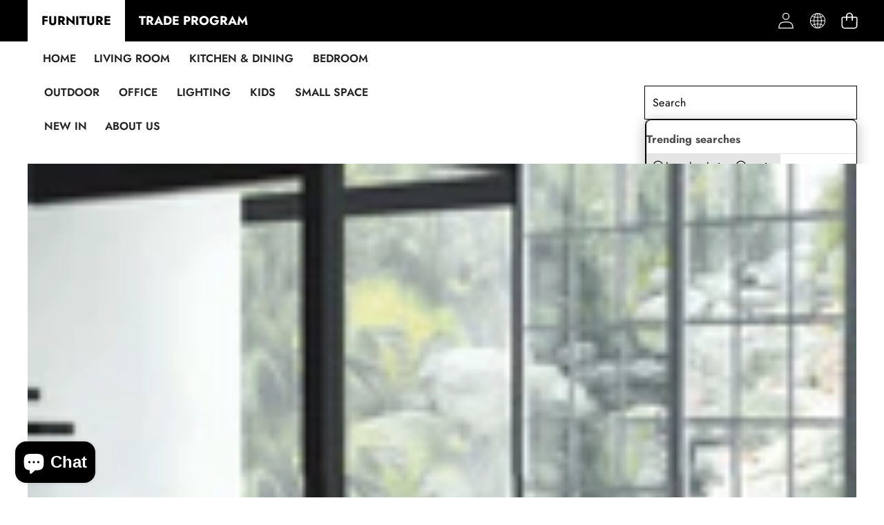

--- FILE ---
content_type: text/css
request_url: https://cocochairs.com/cdn/shop/t/14/assets/component-swatch.css?v=58085827403482072441763313346
body_size: -134
content:
.swatch-item{--swatch--border-radius: var(--variant-pills-radius, 50%);border:var(--variant-pills-border-width) solid rgb(var(--color-black-rgb) / var(--opacity-15));border-radius:var(--swatch--border-radius);padding:.2rem;box-shadow:var(--variant-pills-shadow-horizontal-offset) var(--variant-pills-shadow-vertical-offset) var(--variant-pills-shadow-blur-radius) var(--color-shadow)}.swatch-item:after{content:"";position:absolute;inset:calc(var(--variant-pills-border-width) * -1);border:var(--variant-pills-border-width) solid rgb(var(--color-black-rgb) / var(--opacity-100));border-radius:var(--swatch--border-radius);pointer-events:none;transform:scale(.8);transition:transform .3s ease,opacity .3s ease;opacity:var(--opacity-0)}.swatch-item.active:after{transform:scale(1);opacity:var(--opacity-100)}.swatch-item label{cursor:pointer}.swatch{--swatch--size: var(--swatch-input--size, 4.4rem);width:var(--swatch--size);aspect-ratio:1 / 1;background-color:var(--swatch--background-color);background-image:var(--swatch--background);background-position:var(--swatch-focal-point, initial);background-size:cover;background-origin:border-box;border-radius:var(--swatch--border-radius)}.swatch-item:has(.swatch--unavailable){border-style:dashed;border-color:rgb(var(--color-black-rgb) / var(--opacity-50))}.swatch-item:has(.swatch.active){border-style:solid;border-color:#000}.swatch-item .tooltip{display:none}@media (min-width: 1025px){.swatch-item .tooltip{display:block;opacity:var(--opacity-0);visibility:hidden;pointer-events:none;color:#fff;background:#232323;padding:var(--padding-2xs);min-width:var(--size-40);margin:0 0 var(--margin-sm);border-radius:.2rem;transition:opacity ease .3s,transform ease .3s;font-size:var(--font-size--2xs);transform:translateY(.5rem)}.swatch-item .tooltip:before{content:"";position:absolute;bottom:-.4rem;left:1rem;height:0;width:0;border-top:.7rem solid #232323;border-left:.7rem solid transparent;border-right:.7rem solid transparent;transform:translate(-50%)}.swatch-item:hover .tooltip{opacity:var(--opacity-100);visibility:visible;transform:translateY(0)}}
/*# sourceMappingURL=/cdn/shop/t/14/assets/component-swatch.css.map?v=58085827403482072441763313346 */


--- FILE ---
content_type: text/css
request_url: https://cocochairs.com/cdn/shop/t/14/assets/component-cart-items.css?v=80755328119924338401765642864
body_size: 2354
content:
cart-items .title-wrapper-with-link{margin-top:0}cart-items-component .cart-items th,cart-items-component .cart-items td{width:100%;height:100%;display:flex;flex-direction:column}.cart-items th,.cart-items td{padding:0;border:none}.cart-items th{text-align:left;padding-bottom:1.8rem;opacity:var(--opacity-85)}cart-items-component .cart-items th{padding-block:1.4rem}.cart-items--border{border:.1rem solid rgb(var(--color-foreground-rgb) / var(--opacity-20))}.cart-items thead th{text-transform:uppercase}cart-drawer .wrapper-cart-count{font-size:var(--font-size--sm)}@media screen and (min-width: 750px){.cart-items *.left{text-align:left}.cart-items *.center{text-align:center}.cart-items *.right{text-align:right}}@media screen and (max-width: 749px){.cart-items *.left,.cart-items *.center,.cart-items *.right{text-align:left}}.customization-option dd{text-overflow:ellipsis;overflow:hidden;margin:0}.cart-item__media{position:relative}.cart-item__details>*{margin:0;max-width:30rem}.cart-item__details>*+*{margin-top:.6rem}.cart-item__name{display:-webkit-box;-webkit-line-clamp:2;-webkit-box-orient:vertical;overflow:hidden;text-overflow:ellipsis;word-break:break-word;text-decoration:none}.cart-item__link{display:block;position:absolute;top:0;right:0;bottom:0;left:0;width:100%;height:100%}.cart-item__image-container,cart-items-component .cart-item__image-container{display:flex;align-items:flex-start}.cart-item__image-container:after,cart-items-component .cart-item__image-container:after{content:none}.cart-item__image{height:auto;max-width:10rem}@media (min-width: 750px){.cart-item__image{max-width:100%}}.cart-item__quantity-wrapper{display:flex;justify-content:space-between}cart-items-component .cart-item__quantity-wrapper{justify-content:center}cart-items-component .quantity{width:100%}.cart-item__price-wrapper>*{display:block;margin:0;padding:0}.cart-item__price-wrapper .price--end{font-size:var(--font-size--sm)}.cart-item__final-price{font-weight:400}.cart-item__old-price{opacity:var(--opacity-70)}.cart-item__discounted-prices dd{margin:0 0 .3rem}.cart-item__discounted-prices .price--end{font-size:var(--font-size--sm)}.cart-item__discounted-prices .cart-item__old-price{font-size:1.2rem}.cart-item cart-remove-button{display:flex}.cart-item cart-remove-button .button{justify-content:center}@media (min-width: 750px) and (max-width: 1024px){.cart-item cart-remove-button{min-width:var(--minimum-touch-target);min-height:var(--minimum-touch-target)}}cart-remove-button .button{min-width:var(--minimum-touch-target);min-height:var(--minimum-touch-target);padding:1.2rem}cart-items-component cart-remove-button .button{padding:0}cart-remove-button .button:before,cart-remove-button .button:after{content:none}@media (hover: hover){cart-remove-button .button:not([disabled]):hover{color:var(--color-foreground)}}cart-remove-button .icon-close{height:var(--size-15);width:var(--size-15)}.product-option{font-size:var(--font-size--paragraph);word-break:break-word}.product-option+.product-option{margin-top:.4rem}.product-edit svg{width:var(--size-18);height:var(--size-18)}.cart-item__totals{position:relative}.cart-item__error{display:flex;align-items:flex-start;width:min-content;min-width:100%}.cart-item__error *{margin-top:.3rem}.cart-item__error-text{font-size:var(--font-size--2xs);line-height:1.4;letter-spacing:.04rem;order:1}.cart-item__error-text+.svg-wrapper{flex-shrink:0;width:var(--size-15);height:var(--size-15);margin-right:.7rem;margin-top:.25rem}.cart-item__error-text:empty+.svg-wrapper{display:none}.cart-item .loading__spinner{top:0;bottom:0;left:auto;right:auto;padding:0}.cart-item .loading__spinner:not(.hidden)~*{visibility:hidden}@media (min-width: 750px){cart-items-component .cart-item .loading__spinner{top:50%;left:50%;transform:translate(-50%,-50%);bottom:auto}}@media screen and (max-width: 749px){.cart-items,.cart-items thead,.cart-items tbody{display:block;width:100%}.cart-items thead tr{display:flex;justify-content:space-between;border-bottom:.1rem solid rgb(var(--color-foreground-rgb) / var(--opacity-20));margin-bottom:4rem}.cart-item{display:grid;grid-template:repeat(2,auto) / repeat(4,1fr);gap:1.5rem;margin-bottom:3.5rem}.cart-item:last-child{margin-bottom:0}.cart-item__media{grid-row:1 / 3}.cart-item__details{grid-column:2 / 4}.cart-item__quantity{grid-column:2 / 5}.cart-item__quantity-wrapper{flex-wrap:wrap}.cart-item__totals{text-align:center;order:1;display:flex;align-items:flex-end;justify-content:flex-end}}@media (min-width: 750px){.cart-items{border-spacing:0;border-collapse:separate;box-shadow:none;width:100%;display:table}.cart-items th{border-bottom:.1rem solid rgb(var(--color-foreground-rgb) / var(--opacity-8))}cart-items-component .cart-items th{border-bottom:none;padding-inline:var(--size-25) var(--size-15)}.cart-items th+th{padding-left:4rem}cart-items-component .cart-items thead tr{background-color:var(--bg-light-gray)}cart-items-component .cart-items th+th{padding-inline:0}cart-items-component .cart-items td{padding:var(--size-25) 0;justify-content:center}cart-items-component .cart-items td:first-child{padding-left:var(--size-25)}.cart-item{display:table-row}.cart-item__details{width:35rem}.cart-item__error{margin-left:.3rem}}@media (min-width: 1025px){.cart-item__details{width:50rem}.cart-items thead th:first-child{width:60%}cart-items-component .cart-items thead th:first-child{width:100%}}@media (min-width: 750px){.cart-item .cart-item__quantity--info,.cart-item__quantity--info .cart-item__quantity-wrapper,.cart-item__quantity--info .cart-items__info{padding-left:0}}@media (max-width: 1024px){.cart-items .quantity-popover__info-button{padding-left:0}}cart-items-component .cart__items{--cart-item-media-width-min: 2.5rem;--cart-item-media-width-max: 7.5rem;container-name:cart__items;container-type:inline-size;width:100%}cart-items-component .cart-items__table-row{--cart-item-media-width: 11rem;--cart-item-details-width: minmax(0,1fr);--cart-item-price-width: 7rem;--cart-item-quantity-width: 13rem;--cart-item-total-width: 7rem;--cart-item-remove-width: 5rem;display:grid;place-items:center;grid-template-columns:var(--cart-item-media-width) var(--cart-item-details-width) var(--cart-item-price-width) var(--cart-item-quantity-width) var(--cart-item-total-width) var(--cart-item-remove-width);grid-template-areas:"media details price quantity total remove";grid-auto-flow:dense;column-gap:var(--gap-2xl);align-items:start;margin-bottom:var(--cart-items-gap)}cart-items-component .cart-items__table-row.cart-item__nested-line td:first-child{width:60%;justify-self:right}cart-items-component .cart-items__table-row.removing{overflow:hidden;animation:removeRow calc(var(--animation-speed-slow) * 2) var(--animation-easing) forwards;animation-delay:var(--animation-speed-slow)}@keyframes removeRow{0%{height:var(--row-height)}to{opacity:0;height:0;padding-bottom:0;margin-bottom:0;border-color:transparent}}@media screen and (max-width: 749px){cart-items-component .cart-items__table-row{--cart-item-price-width: 6rem;display:grid;grid-template-columns:clamp(10.5rem,17cqi,15rem) minmax(0,1fr) minmax(var(--cart-item-price-width),auto);grid-template-areas:"media details totals" "media quantity remove";gap:var(--gap-xs);align-items:start;padding-block:var(--cart-items-gap);padding-inline:0 var(--cart-items-gap)}cart-items-component .cart-item__remove{align-items:flex-end}cart-items-component .cart-item__totals{justify-content:flex-start}}@container cart__items (min-width: 900px){cart-items-component .cart-items__table-row{--cart-item-media-width: 11rem;--cart-item-details-width: 3fr;--cart-item-price-width: 1fr;--cart-item-quantity-width: 15rem;--cart-item-total-width: 1fr;--cart-item-remove-width: 10rem;grid-template-rows:min-content 1fr;column-gap:var(--gap-2xl)}cart-items-component .cart-item__quantity,cart-items-component .cart-item__price{grid-area:initial}cart-items-component .cart-item__quantity{margin-top:0}cart-items-component .cart-item__price{min-height:var(--minimum-touch-target)}}cart-items-component .cart-item__details{grid-area:details;color:rgb(var(--color-foreground-rgb) / var(--opacity-70))}cart-items-component .cart-item__details>*+*,cart-items-component .cart-item__bundle li{margin-block-start:var(--margin-2xs)}cart-items-component .cart-item__details a{text-decoration:none}cart-items-component .cart-item__title{color:var(--color-foreground);text-transform:var(--product-title-case)}cart-items-component .cart-item__variant{display:inline-block}cart-items-component .cart-item__quantity{grid-area:quantity;width:fit-content}cart-items-component .cart-item__quantity .quantity-selector{display:inline-flex;flex:0 1 var(--quantity-selector-width);font-size:var(--cart-font-size--sm);height:auto}cart-items-component .cart-item__remove{background-color:transparent;color:var(--color-foreground);width:var(--minimum-touch-target);height:var(--minimum-touch-target);justify-content:center;box-shadow:none;padding:0;grid-area:remove}cart-items-component .cart-item__remove .button{display:flex;padding:1rem}cart-items-component .cart-item__media{grid-area:media;padding:0}cart-items-component .cart-item__price{grid-area:price;min-height:unset;min-width:var(--cart-item-price-width);text-align:end;display:block}cart-items-component .cart-item__total{grid-area:total}cart-items-component .cart-item__price-unit{font-size:var(--cart-font-size--xs)}cart-items-component .cart-item__image-container{display:flex;aspect-ratio:var(--aspect-ratio);position:relative;width:100%;min-width:9rem;overflow:hidden}cart-items-component .cart-item__image{aspect-ratio:inherit;object-fit:cover;object-position:center center;width:100%;height:auto}cart-items-component .cart-item__empty-button{margin-top:var(--margin-md);padding-inline:var(--padding-4xl);padding-block:var(--padding-lg)}cart-items-component .cart-item__error{display:flex;align-items:flex-start;width:100%;grid-area:error;opacity:1;overflow:hidden;transform:translateY(0);transition:opacity var(--drawer-animation-speed) var(--animation-easing),transform var(--drawer-animation-speed) var(--animation-easing)}@starting-style{cart-items-component .cart-item__error{opacity:0;transform:translateY(-.5rem)}}cart-items-component .cart__original-total-container,cart-items-component .cart__total-container{display:flex;flex-direction:column}cart-items-component .cart__total-container{row-gap:var(--gap-2xs)}cart-items-component .cart__total-container:has(.cart__installments){row-gap:var(--gap-xs)}cart-items-component .cart__original-total-container:empty{display:none}cart-items-component .cart__summary-totals{display:flex;flex-direction:column;gap:var(--gap-xl);width:100%;border-block-start:none}cart-items-component .cart__summary-totals:has(>:first-child:not(cart-items-component .cart__original-total-container,cart-items-component .cart__total-container)){padding-block-start:0;border-block-start:none}@media (min-width: 750px){cart-items-component .cart__summary-totals{padding-block-start:0}}cart-items-component .cart__original-total-container,cart-items-component .cart__original-total-container *{font-size:var(--cart-font-size--sm)}cart-items-component .cart__total{font-weight:var(--font-weight-bold)}cart-items-component .cart__total-label{font-size:var(--cart-font-size--sm)}cart-items-component .cart__total-value{font-size:var(--cart-font-size--2xl)}cart-items-component .cart__ctas{width:100%;display:grid;gap:var(--checkout-button-gap);grid-auto-flow:row;grid-template-columns:1fr}cart-items-component .cart__additional-checkout-buttons{width:100%}cart-items-component .cart__ctas .cart__checkout-button{width:100%;height:clamp(25px,var(--height-buy-buttons),55px);padding-inline:var(--padding-4xl)}shopify-accelerated-checkout-cart{--shopify-accelerated-checkout-inline-alignment: center;--shopify-accelerated-checkout-button-border-radius: var(--style-border-radius-buttons-primary)}cart-items-component .cart-note{width:100%}@starting-style{cart-items-component .cart-note[open-by-default-on-desktop][open-by-default-on-mobile] .details-content{block-size:auto;opacity:1;overflow-y:visible}}cart-items-component .cart-note__inner{padding-block:var(--padding-2xs) var(--padding-sm)}cart-items-component .cart-note__summary{display:flex;align-items:center;justify-content:space-between}@media (hover: hover){cart-items-component .cart-note__summary:hover{color:rgb(var(--color-foreground-rgb) / var(--opacity-subdued-text))}}cart-items-component .cart-note__label{display:flex;align-items:flex-start;gap:var(--gap-2xs);font-size:var(--cart-font-size--sm)}cart-items-component .cart-note__instructions{color:var(--color-input-text);background-color:var(--color-input-background);border-width:var(--inputs-border-width);border-color:var(--color-input-border);transition:box-shadow var(--animation-speed) ease;box-shadow:var(--input-box-shadow);min-height:5.5rem;min-width:100%;max-width:100%;font-size:var(--cart-font-size--sm);padding:max(4px,calc(var(--inputs-radius) * (1 - cos(45deg))))}cart-items-component .cart-note .svg-wrapper{height:var(--icon-size-sm);width:var(--icon-size-sm);margin:0}cart-items-component .cart-note .icon-plus{height:var(--icon-size-xs);width:var(--icon-size-xs)}cart-items-component .remove-icon-bottom,cart-items-component .remove-icon-top{transition:transform var(--animation-speed) var(--animation-easing)}@media (hover: hover){cart-items-component .cart-item__remove:hover .remove-icon-top{transform:translate(calc(-1 * var(--icon-stroke-width)),var(--icon-stroke-width)) rotate(-15deg)}cart-items-component .cart-item__remove:is(:hover) .remove-icon-bottom{transform:translateY(var(--icon-stroke-width))}}cart-items-component .cart-item__remove:is(:active) .remove-icon-bottom{transform:translateY(var(--icon-stroke-width))}cart-items-component .cart-items__table-row.removing .remove-icon-bottom{transform:translateY(0)}cart-items-component .cart-items__table-row.removing .remove-icon-top{animation:removeButtonClickedIconTop var(--animation-speed) var(--animation-easing) forwards}@keyframes removeButtonClickedIconTop{50%{transform:translateY(calc(-1 * var(--icon-stroke-width)))}to{transform:translate(0)}}cart-items-component .cart-item__properties{display:block;margin-block-start:var(--margin-2xs)}cart-items-component .cart-item__properties dt,cart-items-component .cart-item__properties dd{display:inline}.shipping-calculator-form .alertBox{display:grid;margin-top:var(--size-15)}country-province-component{display:grid;grid-template-columns:repeat(2,1fr);grid-template-rows:repeat(2,1fr);grid-column-gap:var(--gap-xl);grid-row-gap:var(--gap-xl)}country-province-component .field{grid-area:1 / 1 / 2 / 3}country-province-component .field:nth-child(2){grid-area:2 / 1 / 3 / 2}country-province-component .field:nth-child(3){grid-area:2 / 2 / 3 / 3}country-province-component .field:nth-child(2)[style*="display: none"]~.field:nth-child(3),country-province-component .field:nth-child(2):not(:not([style*="display: none"]))~.field:nth-child(3){grid-area:2 / 1 / 3 / 3}.gift-wrap-icon{position:relative;top:-.1rem;margin-right:var(--size-16)}.gift-wrap-title{margin-right:var(--size-16)}.gift-wrap-content{margin-right:var(--size-20)}
/*# sourceMappingURL=/cdn/shop/t/14/assets/component-cart-items.css.map?v=80755328119924338401765642864 */


--- FILE ---
content_type: text/css
request_url: https://cocochairs.com/cdn/shop/t/14/assets/component-search.css?v=147114294266399329691768406307
body_size: -358
content:
.search__input.field__input{padding-inline-end:9.8rem;font-size:1.6rem}.search__button{right:var(--inputs-border-width);top:var(--inputs-border-width);height:100%}.search__button .svg-wrapper{color:inherit}.reset__button{right:calc(var(--inputs-border-width) + 4.4rem);top:var(--inputs-border-width);height:100%}.reset__button--text{width:auto;min-width:var(--minimum-touch-target)}.reset__button:not(:focus-visible):after{border-right:.1rem solid rgb(var(--color-foreground-rgb) / var(--opacity-8));display:block;height:calc(100% - 1.6rem);content:"";position:absolute;right:0}.reset__button:not(:focus):after{border-right:.1rem solid rgb(var(--color-foreground-rgb) / var(--opacity-8));display:block;height:calc(100% - 1.8rem);content:"";position:absolute;right:0}.search__button:focus-visible,.reset__button:focus-visible{background:var(--color-background);z-index:4}.search__button:focus,.reset__button:focus{background:var(--color-background);z-index:4}.search__button:not(:focus-visible):not(.focused),.reset__button:not(:focus-visible):not(.focused){box-shadow:inherit;background-color:inherit}@media (hover: hover){.search__button:hover .icon,.reset__button:hover .icon{transform:scale(1.07)}}.search__button .icon{height:1.8rem;width:1.8rem}.reset__button .icon.icon-close{height:1.8rem;width:1.8rem;stroke-width:.1rem;color:inherit}input::-webkit-search-decoration{-webkit-appearance:none}
/*# sourceMappingURL=/cdn/shop/t/14/assets/component-search.css.map?v=147114294266399329691768406307 */


--- FILE ---
content_type: text/css
request_url: https://cocochairs.com/cdn/shop/t/14/assets/component-cart-drawer.css?v=145065958075122386701768406293
body_size: 1049
content:
.cart-drawer .drawer__inner{padding-inline:var(--padding-md)}cart-drawer.is-empty .drawer__inner{display:grid;grid-template-rows:1fr;align-items:center;padding:0}cart-drawer:not(.is-empty) .cart-drawer__warnings,cart-drawer.is-empty .cart-drawer__collection{display:none}.cart-drawer__warnings--has-collection .cart__login-title{margin-top:2.5rem}.cart-drawer__warnings .drawer__close{right:.5rem}cart-drawer-items.is-empty{display:none}cart-drawer-items .section--main-cart{display:flex;flex-direction:column;height:100%}cart-drawer-items .section--main-cart .cart__contents{overflow-y:auto;flex:1;max-height:calc(100dvh - var(--cart-drawer-header-height))}.cart-drawer .drawer__cart-items-wrapper{flex-grow:1}.cart-drawer .cart-items,.cart-drawer tbody{display:block;width:100%}.cart-drawer thead{display:inline-table;width:100%}cart-drawer-items .loading .cart__contents,cart-drawer-items .loading+.drawer__footer{opacity:var(--opacity-20);pointer-events:none}cart-drawer-items .cart-items *.center{text-align:left}@media screen and (max-height: 650px){cart-drawer-items{overflow:visible}.drawer__inner{overflow:scroll}}.cart-drawer .cart-item .loading__spinner{right:.5rem;padding-top:0}.cart-drawer .cart-item__totals{pointer-events:none;display:flex;align-items:flex-start;justify-content:flex-end}.cart-drawer .cart-item__price-wrapper>*:only-child{margin-top:0}.cart-drawer .cart-item__price-wrapper .cart-item__discounted-prices{display:flex;flex-direction:column}.cart-drawer .unit-price{margin-top:.6rem}.cart-drawer .cart-items .cart-item__quantity{padding-top:0;grid-column:2 / 5}@media screen and (max-width: 749px){.cart-drawer .cart-item cart-remove-button{margin-left:0}}.cart-drawer__footer>*+*{margin-top:1.5rem}.cart-drawer .totals{justify-content:space-between}.cart-drawer .tax-note{margin:1.2rem 0 2rem auto;text-align:left}.cart-drawer .product-option dd{word-break:break-word}.cart-drawer details[open]>summary .icon-caret{transform:rotateX(180deg)}.cart-drawer .cart__checkout-button{max-width:100%}.drawer__footer{padding-block:1.5rem;margin-top:auto}.drawer__footer>details[open]{padding-bottom:1.5rem}.drawer__footer summary{display:flex;position:relative;line-height:1;padding:1.5rem 2.8rem 1.5rem 0}.drawer__footer>details+.cart-drawer__footer{padding-top:1.5rem}.drawer__footer .cart__dynamic-checkout-buttons{max-width:100%}.drawer__footer #dynamic-checkout-cart ul{flex-wrap:wrap!important;flex-direction:row!important;margin:.5rem -.5rem 0 0!important;gap:.5rem}.drawer__footer [data-shopify-buttoncontainer]{justify-content:flex-start}.drawer__footer #dynamic-checkout-cart ul>li{flex-basis:calc(50% - .5rem)!important;margin:0!important}.drawer__footer #dynamic-checkout-cart ul>li:only-child{flex-basis:100%!important;margin-right:.5rem!important}@media screen and (min-width: 750px){.drawer__footer #dynamic-checkout-cart ul>li{flex-basis:calc(100% / 3 - .5rem)!important;margin:0!important}.drawer__footer #dynamic-checkout-cart ul>li:first-child:nth-last-child(2),.drawer__footer #dynamic-checkout-cart ul>li:first-child:nth-last-child(2)~li,.drawer__footer #dynamic-checkout-cart ul>li:first-child:nth-last-child(4),.drawer__footer #dynamic-checkout-cart ul>li:first-child:nth-last-child(4)~li{flex-basis:calc(50% - .5rem)!important}}cart-drawer-items::-webkit-scrollbar{width:.3rem}cart-drawer-items::-webkit-scrollbar-thumb{background-color:rgb(var(--color-foreground-rgb) / var(--opacity-70));border-radius:100%}cart-drawer-items::-webkit-scrollbar-track-piece{margin-top:3.1rem}.cart-drawer .quantity-popover-container{padding:0}.cart-drawer .quantity-popover__info.global-settings-popup{transform:translateY(0);top:100%}.cart-drawer .quantity-popover__info+.cart-item__error{margin-top:.2rem}@media screen and (min-width: 750px){.cart-drawer .cart-item__quantity--info quantity-popover>*{padding-left:0}.cart-drawer .cart-item__error{margin-left:0}}.cart-drawer .cart-items thead{display:none}.cart-drawer .cart-items__table-row{--cart-item-price-width: 6rem;display:grid;grid-template-columns:clamp(6rem,17cqi,10rem) minmax(0,1fr) minmax(var(--cart-item-price-width),auto);grid-template-areas:"media details totals" "media quantity remove";gap:var(--gap-xl);align-items:start;padding-block:var(--cart-items-gap);padding-inline:0 var(--cart-items-gap);margin-bottom:0;border:none;border-bottom:.1rem solid rgb(var(--color-foreground-rgb) / var(--opacity-8))}.cart-drawer .cart-items__table-row .cart-item__price-wrapper.medium-hide.large-up-hide{display:block!important}.cart-drawer .cart-items__table-row .cart-item__price.small-hide{display:none!important}.cart-drawer .cart-items__table-row .cart-item__media{grid-area:media}.cart-drawer .cart-items__table-row .cart-item__details{grid-area:details;width:auto}.cart-drawer .cart-items__table-row .cart-item__details .loading__spinner{display:none}.cart-drawer .cart-items__table-row .cart-item__price{grid-area:price}.cart-drawer .cart-items__table-row .cart-item__totals{grid-area:totals}.cart-drawer .cart-items__table-row .cart-item__totals .price{text-align:right}.cart-drawer .cart-items__table-row .cart-item__quantity{grid-area:quantity}.cart-drawer .cart-items__table-row .cart-item__quantity .cart-quantity{width:100%;max-width:min(100%,12rem)}.cart-drawer .cart-items__table-row .cart-item__price-wrapper .price{text-align:left}.cart-drawer .cart-items__table-row .cart-item__remove{grid-area:remove;display:flex;align-items:center;justify-content:flex-end;min-height:4.5rem}@media (hover: hover){.cart-drawer .cart-items__table-row .cart-item__remove .button{overflow:visible;transition:transform var(--animation-speed) var(--animation-easing);will-change:transform;position:relative}.cart-drawer .cart-items__table-row .cart-item__remove .button .svg-wrapper{display:block}.cart-drawer .cart-items__table-row .cart-item__remove .button:after{content:"";position:absolute;top:-5px;right:-5px;bottom:-5px;left:-5px;border:.1rem solid var(--color-foreground);border-radius:50%;z-index:-1;transform:scale(.8);transition:transform var(--animation-speed) var(--animation-easing),opacity var(--animation-speed) var(--animation-easing);will-change:transform,opacity;opacity:0}.cart-drawer .cart-items__table-row .cart-item__remove .button:hover{transform:rotate(90deg)}.cart-drawer .cart-items__table-row .cart-item__remove .button:hover:after{transform:scale(1);opacity:1}}.cart-drawer .cart-item:last-child{margin-bottom:1.5rem}.drawer--function-blocks{font-size:var(--font-size--3xs);display:flex;border:.1rem solid rgb(var(--color-border-rgb) / var(--opacity-80))}.drawer--function-blocks:has(.function-block:first-child) .function-block{width:100%}.drawer--function-blocks:has(.function-block:nth-child(n+2)) .function-block{width:50%}.drawer--function-blocks:has(.function-block:nth-child(n+3)) .function-block{width:33.3333333%}.drawer--function-blocks:has(.function-block:nth-child(n+4)) .function-block{width:25%}.drawer--function-blocks .function-block{align-items:center;justify-items:center;padding:1.6rem 1rem;border:none;border-right:.1rem solid rgb(var(--color-border-rgb) / var(--opacity-80));border-radius:0}.drawer--function-blocks .function-block:has(+modal-component){border-right:none}.drawer--function-blocks .function-block .svg-wrapper{width:2.4rem;height:2.4rem}
/*# sourceMappingURL=/cdn/shop/t/14/assets/component-cart-drawer.css.map?v=145065958075122386701768406293 */


--- FILE ---
content_type: text/css
request_url: https://cocochairs.com/cdn/shop/t/14/assets/component-cart.css?v=126975925752820387781763313342
body_size: -38
content:
.cart{position:relative;display:block}.cart__empty-text,.is-empty .cart__contents,.is-empty .cart__summary-container{display:none}.is-empty .cart__empty-text,.is-empty .cart__warnings{display:block}.cart__warnings{display:none;text-align:center;padding:3rem 0 1rem}.cart__empty-text{margin:4.5rem 0 2rem}.cart__contents>*+*{margin-top:2.5rem}.cart__login-title{margin:5.5rem 0 .5rem}.cart__login-paragraph{margin-top:.8rem}.cart__login-paragraph a{font-size:inherit}@media screen and (min-width: 1025px){.cart__warnings{padding:7rem 0 1rem}.cart__empty-text{margin:0 0 3rem}}cart-items-component{display:block}.cart__items--disabled{pointer-events:none}.main-cart .cart__note{height:fit-content;top:2.5rem}.cart__note label{display:flex;align-items:flex-end;position:absolute;line-height:1;height:1.8rem;top:-3rem;color:rgb(var(--color-foreground-rgb) / var(--opacity-75))}.cart__note .field__input{height:100%;position:relative;border-radius:var(--inputs-radius);padding:1rem 2rem}.cart__note .text-area{resize:vertical}.cart__note:after,.cart__note:before,.cart__note .field__input:focus,.cart__note .field__input{border-bottom-right-radius:0}@media (hover: hover){.cart__note:hover.cart__note:after,.cart__note:hover.cart__note:before{border-bottom-right-radius:var(--inputs-radius)}}@media screen and (min-width: 750px){.cart__contents>*+*{margin-top:0}}.cart__ctas button{width:100%}.cart__ctas>*+*{margin-top:1rem}.cart__update-button{margin-bottom:1rem}.cart__dynamic-checkout-buttons{max-width:36rem;margin:0 auto}.cart__dynamic-checkout-buttons:has(.dynamic-checkout__content:empty){margin:0}.cart__blocks>*+*{margin-top:1rem}.cart-note__label{display:inline-block;margin-bottom:1rem}.tax-note{margin:2.2rem 0 0 auto;display:block}.cart__checkout-button{max-width:36rem;margin-bottom:1rem}.cart__ctas{text-align:center}.cart__ctas-drawer{margin-top:1rem}@media screen and (min-width: 750px){.cart-note{max-width:75rem}.cart__update-button{margin-bottom:0;margin-right:.8rem}[data-shopify-buttoncontainer]{justify-content:flex-end}.cart__ctas:not(.cart__ctas-drawer){display:flex;flex-direction:column;gap:1rem}.cart__ctas:not(.cart__ctas-drawer) .button{min-width:100%}}
/*# sourceMappingURL=/cdn/shop/t/14/assets/component-cart.css.map?v=126975925752820387781763313342 */


--- FILE ---
content_type: text/css
request_url: https://cocochairs.com/cdn/shop/t/14/assets/product-tabs.css?v=153620439527325821391763313343
body_size: 194
content:
.product-tabs .tabs-list{row-gap:var(--gap-y);column-gap:var(--gap-x);font-size:var(--font-size);font-weight:var(--tab-title-weight)}.tabs-list.show-border-bottom{line-height:1;border-bottom:1px solid var(--border-bottom-bg);padding-bottom:var(--border-bottom-gap)}.tabs-item .tab-title{position:relative}.tabs-item .tab-title:after{content:"";position:absolute;bottom:calc((var(--border-bottom-gap) * -1) + 2px);left:0;width:0;height:2px;transition:all .3s ease;background:var(--border-active-tab-bg)}.tabs-item .tab-title.is-active:after{width:100%}.tabs-content:not(.style-accordion) .tab-content{opacity:0;visibility:hidden;transform:translateY(10px);transition:all .3s ease}@media (min-width: 750px){.tabs-content:not(.style-accordion) .tab-content:not(.is-active){height:0;overflow:hidden;display:contents}.tabs-content:not(.style-accordion) .tab-content:not(.is-active) .toggle-content{display:none}.tabs-content:not(.style-accordion) .tab-content.is-animating{transition:all .3s ease;opacity:0;visibility:hidden;transform:translateY(10px)}.tabs-content:not(.style-accordion) .tab-content.is-animating.is-active{opacity:1;visibility:visible;transform:translateY(0)}}@media (max-width: 749px){.tabs-content:not(.style-accordion) .tab-content{opacity:1;visibility:visible;transform:translateY(0)}}.tabs-content:not(.style-accordion) .tab-content.is-active{border-top:none;opacity:1;visibility:visible;transform:translateY(0)}.product-tabs-tab .tabs-item{position:relative}.product-tabs-tab .tabs-item:not(:last-child):after{content:"|";position:absolute;right:0;top:0;color:var(--separator-color);transform:translate(calc(var(--gap-y) / 1.7)) rotate(0)}@media screen and (min-width: 750px){.tabs-content:not(.style-accordion) .toggle-title{display:none}}@media screen and (max-width: 749px){.tabs-content .tab-content{display:block}.product-tabs-tab .tabs-list{display:none}.product-tabs-tab .toggle-title{display:block}.tabs-content .tab-content{border-top:1px solid #d3d3d3}.tabs-content .toggle-content{height:0;overflow:hidden;opacity:0;transition:all .3s ease}.tabs-content .toggle-title.is-open .icon-caret{transform:rotate(180deg)}.tabs-content .toggle-title.is-open~.toggle-content{height:auto;overflow:visible;display:block;opacity:1;padding:15px 0}}.tabs-content .toggle-title{position:relative;display:block;width:100%}.tabs-content{display:flex;flex-direction:column}.tabs-content .toggle-title .toggle-link{display:flex;width:100%;font-size:var(--font-size);justify-content:var(--alignment)}@media screen and (max-width: 749px){.tabs-content .toggle-title .toggle-link{justify-content:var(--alignment-mb)}}.tabs-content .tab-content+.tab-content{border-top:1px solid var(--accordion-border-color)}.tabs-content .toggle-title .svg-wrapper{position:absolute;right:15px;top:50%;transform:translateY(-50%)}.tabs-content .toggle-title .svg-wrapper svg{height:var(--icon-size-xs);width:var(--icon-size-xs)}.style-accordion .toggle-content{display:none;padding:15px 0}.style-accordion .toggle-title.is-open~.toggle-content{display:block}.style-accordion .toggle-title.is-open .icon-caret-wrapper{transform:translateY(-50%) rotate(180deg)}.style-accordion.tabs-content .tab-content:not(:last-child){margin-bottom:var(--accordion-gap)}.tab-content .toggle-title .toggle-link{--button-color: var(--color, var(--color-primary));line-height:inherit;font-family:inherit;font-style:inherit;font-weight:var(--tab-title-weight);color:var(--button-color);background:var(--accordion-bg);padding:var(--accordion-pt) var(--accordion-pr) var(--accordion-pb) var(--accordion-pl);border:none}.tab-content.border-top side-drawer-opener{border-top:1px solid var(--accordion-border-color)}.tab-content.border-bottom side-drawer-opener{border-bottom:1px solid var(--accordion-border-color)}.tab-content.border-top-bottom side-drawer-opener{border-top:1px solid var(--accordion-border-color);border-bottom:1px solid var(--accordion-border-color)}.tab-content.border-full side-drawer-opener{border:1px solid var(--accordion-border-color)}
/*# sourceMappingURL=/cdn/shop/t/14/assets/product-tabs.css.map?v=153620439527325821391763313343 */


--- FILE ---
content_type: text/javascript
request_url: https://cocochairs.com/cdn/shop/t/14/assets/media-gallery.js?v=79893145041221473001768406315
body_size: 426
content:
customElements.get("media-gallery")||customElements.define("media-gallery",class extends HTMLElement{constructor(){super()}setActiveMedia(mediaId,smooth=!1){if(!mediaId)return!1;let cleanMediaId=mediaId;if(mediaId.indexOf("-")!==-1){const parts=mediaId.split("-");cleanMediaId=parts[parts.length-1]}let element=this.querySelector(`[data-media-id="${cleanMediaId}"]`);if(element||(element=this.querySelector(`[data-media-id="${mediaId}"]`)),!element)return!1;this.querySelectorAll("[data-media-id].active").forEach(node=>node.classList.remove("active")),element.classList.add("active");const mediaIndex=Array.from(this.querySelectorAll("[data-media-id]")).indexOf(element);return this.syncSlideshow(element,mediaIndex,smooth),this.syncThumbnails(element,mediaIndex),this.classList.contains("media-gallery--grid")&&this.swapGridMedia(element,mediaIndex),!0}syncSlideshow(mediaElement,mediaIndex,smooth=!1){try{if(!this.classList.contains("media-gallery--carousel"))return;const swiperComponent=this.querySelector("swiper-component");if(!swiperComponent)return;const waitForSwiper=(retries=10)=>{if(swiperComponent.initializeSwiper){const slides=Array.from(swiperComponent.querySelectorAll(".swiper-wrapper .swiper-slide"));let slideIndex=mediaIndex;const slideElement=mediaElement.closest(".swiper-slide");if(slideElement){const foundIndex=slides.indexOf(slideElement);foundIndex>=0&&(slideIndex=foundIndex)}slideIndex>=0&&slideIndex<slides.length&&swiperComponent.initializeSwiper&&swiperComponent.initializeSwiper.slideTo(slideIndex,smooth?800:0)}else retries>0&&setTimeout(()=>waitForSwiper(retries-1),50)};waitForSwiper()}catch{try{this.slideshow&&typeof this.slideshow.goTo=="function"&&this.slideshow.goTo(mediaIndex)}catch{}}}syncThumbnails(mediaElement,mediaIndex){try{const thumbnailsContainer=this.querySelector(".swiper-controls__thumbnails-container");if(!thumbnailsContainer)return;const thumbnailButtons=Array.from(thumbnailsContainer.querySelectorAll(".swiper-controls__thumbnail[data-index]"));if(thumbnailButtons.length===0)return;let slideIndex=mediaIndex;if(this.classList.contains("media-gallery--carousel")){const swiperComponent=this.querySelector("swiper-component");if(swiperComponent){const slideElement=mediaElement.closest(".swiper-slide");if(slideElement){const foundIndex=Array.from(swiperComponent.querySelectorAll(".swiper-wrapper .swiper-slide")).indexOf(slideElement);foundIndex>=0&&(slideIndex=foundIndex)}else swiperComponent.initializeSwiper&&typeof swiperComponent.initializeSwiper.activeIndex=="number"&&(slideIndex=mediaIndex)}}let targetThumbnail=thumbnailButtons.find(button=>{const index=parseInt(button.getAttribute("data-index"),10);return!isNaN(index)&&index===slideIndex});if(targetThumbnail||(targetThumbnail=thumbnailButtons.find(button=>{const index=parseInt(button.getAttribute("data-index"),10);return!isNaN(index)&&index===mediaIndex})),targetThumbnail){const finalSlideIndex=parseInt(targetThumbnail.getAttribute("data-index"),10);this.syncThumbnailSwiper(thumbnailsContainer,thumbnailButtons,targetThumbnail,finalSlideIndex)}}catch{}}syncThumbnailSwiper(thumbnailsContainer,thumbnailButtons,targetThumbnail,slideIndex){try{const waitForThumbnailSwiper=(retries=10)=>{const swiperComponent=this.querySelector("swiper-component");let thumbsSwiper=null;if(swiperComponent&&swiperComponent.initializeSwiper&&swiperComponent.initializeSwiper.params&&swiperComponent.initializeSwiper.params.thumbs&&(thumbsSwiper=swiperComponent.initializeSwiper.params.thumbs.swiper),!thumbsSwiper){const thumbnailSwiper=thumbnailsContainer.querySelector(".swiper");thumbnailSwiper&&thumbnailSwiper.swiper&&(thumbsSwiper=thumbnailSwiper.swiper)}thumbsSwiper?slideIndex>=0&&slideIndex<thumbnailButtons.length&&thumbsSwiper.slideTo(slideIndex,300):retries>0&&setTimeout(()=>waitForThumbnailSwiper(retries-1),50)};waitForThumbnailSwiper()}catch{}}swapGridMedia(){try{if(typeof MainEvents<"u"&&MainEvents.variantUpdate){const handleVariantUpdateOnce=event=>{try{const source=event?.detail?.data?.html;if(!source)return;const newMediaGallery=source.querySelector("media-gallery");if(!newMediaGallery)return;this.replaceWith(newMediaGallery);try{newMediaGallery.scrollIntoView({behavior:"smooth"})}catch{}}catch{}finally{document.removeEventListener(MainEvents.variantUpdate,handleVariantUpdateOnce)}};document.addEventListener(MainEvents.variantUpdate,handleVariantUpdateOnce)}}catch{}}});
//# sourceMappingURL=/cdn/shop/t/14/assets/media-gallery.js.map?v=79893145041221473001768406315


--- FILE ---
content_type: text/javascript
request_url: https://cocochairs.com/cdn/shop/t/14/compiled_assets/snippet-scripts.js?v=18180
body_size: 1751
content:
(function(){var __snippets__={};(function(){for(var element=document.getElementById("snippets-script"),attribute=element?element.getAttribute("data-snippets"):"",snippets=attribute.split(",").filter(Boolean),i=0;i<snippets.length;i++)__snippets__[snippets[i]]=!0})(),function(){if(!(!__snippets__["collapsible-text"]&&!Shopify.designMode))try{class CollapsibleTextComponent extends HTMLElement{constructor(){super()}connectedCallback(){this.content=this.querySelector(".collapsible-text-content"),this.button=this.querySelector(".collapsible-text-button-wrapper"),this.buttonText=this.button.querySelector("button"),!(!this.button||!this.content)&&(this.showText=this.buttonText.getAttribute("data-show-text"),this.hideText=this.buttonText.getAttribute("data-hide-text"),this.isExpanded=!1,this.checkIfButtonNeeded(),this.setupEventListeners())}checkIfButtonNeeded(){const contentHeight=this.content.scrollHeight,previewHeight=this.content.getAttribute("data-content-height");contentHeight<=previewHeight&&(this.button.style.display="none",this.content.classList.remove("collapsed"))}setupEventListeners(){this.button.addEventListener("click",()=>{this.toggleContent()})}toggleContent(){this.isExpanded=!this.isExpanded,this.isExpanded?(this.content.classList.remove("collapsed"),this.content.classList.add("expanded"),this.buttonText.textContent=this.hideText,this.button.setAttribute("aria-expanded","true")):(this.content.classList.remove("expanded"),this.content.classList.add("collapsed"),this.buttonText.textContent=this.showText,this.button.setAttribute("aria-expanded","false"))}}customElements.get("collapsible-text-component")||customElements.define("collapsible-text-component",CollapsibleTextComponent)}catch(e){console.error(e)}}(),function(){if(!(!__snippets__["multi-level-category"]&&!Shopify.designMode))try{let getCategories2=function(root){var result=[],lis=root.querySelectorAll(":scope > li");return lis.forEach(function(li){var link=li.querySelector(":scope > a"),childrenUl=li.querySelector(":scope > ul"),node={link:link?link.getAttribute("href"):"",title:link?link.innerHTML:"",children:childrenUl?getCategories2(childrenUl):[]};result.push(node)}),result},setActive2=function(){var result=[],curLi=document.querySelector("nav#navPages > ul .active");if(!curLi||curLi.parentElement==null)return!1;var index=Array.from(curLi.parentElement.children).indexOf(curLi);return index===-1?!1:(result.push(index),curLi=curLi.parentElement.parentElement,curLi&&curLi.id!=="navPages"&&(index=Array.from(curLi.parentElement.children).indexOf(curLi),result.push(index),curLi=curLi.parentElement.parentElement,curLi&&curLi.id!=="navPages"&&(index=Array.from(curLi.parentElement.children).indexOf(curLi),result.push(index))),result)},buildSelect2=function(level,level_List){for(var i=level;i<=4;i++){var ul=document.querySelector("#multi-category_select-level-"+i+" ul");ul&&ul.querySelectorAll("li[data-value]").forEach(li2=>li2.remove())}var container=document.querySelector("#multi-category_select-level-"+level+" ul");if(container)for(var i=0;i<level_List.length;i++){var li=document.createElement("li");li.setAttribute("data-value",i),li.textContent=level_List[i].title.trim(),li.addEventListener("click",function(lvl,idx){return function(){changeOption2(lvl,idx)}}(level,i)),container.appendChild(li)}},changeOptionAll2=function(level){var ul=document.querySelector("#multi-category_select-level-"+level+" ul");if(ul){ul.querySelectorAll("li").forEach(li=>li.classList.remove("active"));var select_option=ul.querySelector("li:nth-child(1)").innerHTML,label=document.querySelector("#multi-category_select-level-"+level).previousElementSibling;label.innerHTML=select_option}},changeOption2=function(level,num){if(num!=null){var redirect=!1,selector="#multi-category_select-level-"+level+' ul li[data-value="'+num+'"]',activeLi=document.querySelector(selector);activeLi&&!activeLi.classList.contains("active")&&(redirect=!0);var ul=document.querySelector("#multi-category_select-level-"+level+" ul");ul.querySelectorAll("li").forEach(li=>li.classList.remove("active")),ul.querySelectorAll("li").forEach(function(li){li.getAttribute("data-value")==num&&(li.classList.add("active"),document.querySelector("#multi-category_select-level-"+level).previousElementSibling.textContent=li.textContent)}),resetDrop2(level);for(var level_List=list,i=1;i<=level;i++){var active=document.querySelector("#multi-category_select-level-"+i+" ul .active");if(active){var index=parseInt(active.getAttribute("data-value"));level_List[index]!==void 0&&(level_List=level_List[index].children)}}if(level==3&&redirect==!0&&document.querySelector("#multi-category_select-browse").click(),level=parseInt(level)+1,buildSelect2(level,level_List),level_List.length&&first==!1){var loading=document.querySelector(".multi-category_filter .loading");loading.style.display="block",setTimeout(function(){document.querySelector("#multi-category_select-level-"+level).classList.add("open"),loading.style.display="none"},300)}}},resetDrop2=function(num){for(var i=num+1;i<=list.length;i++){var ul=document.querySelector("#multi-category_select-level-"+i+" ul");if(ul){var select_option=ul.querySelector("li:nth-child(1)")?ul.querySelector("li:nth-child(1)").innerHTML:"",label=document.querySelector("#multi-category_select-level-"+i).previousElementSibling;label.innerHTML=select_option,ul.innerHTML='<li onclick="changeOptionAll('+i+')">'+select_option+"</li>"}}},MultiCategory2=function(){if(document.querySelector(".multi-category")){buildSelect2(1,list);var level=1;document.cookie="multiLevelCategory=; path=/;";var cookie=document.cookie.split("; ").find(row=>row.startsWith("multiLevelCategory="));if(cookie&&cookie.split("=")[1]!=""){for(var active=cookie.split("=")[1].split(","),i=0;i<active.length;i++)changeOption2(level,active[i]),level++;document.querySelector(".multi-category_filter .loading").style.display="none",document.querySelectorAll(".dropdown-up").forEach(el=>el.classList.remove("open"))}document.addEventListener("click",function(e){if(e.target.classList.contains("da-force-up")){var dropdown=e.target.parentElement.querySelector(".dropdown-up"),isOpen=dropdown.classList.contains("open");document.querySelectorAll(".dropdown-up").forEach(el=>el.classList.remove("open")),isOpen||dropdown.classList.add("open")}}),window.addEventListener("click",function(e){var container=document.querySelectorAll(".da-force-up");container.forEach(function(el){if(el!==e.target&&!el.contains(e.target)){var dropdown=el.nextElementSibling;dropdown&&dropdown.classList.contains("dropdown-up")&&dropdown.classList.remove("open")}})}),document.querySelector("#multi-category_select-browse").addEventListener("click",function(){for(var level_List=list,index=0,url="",menu=[],i2=1;i2<=3;i2++){var active2=document.querySelector("#multi-category_select-level-"+i2+" ul .active");active2&&(index=parseInt(active2.getAttribute("data-value")),isNaN(index)||(menu.push(index),url=level_List[index].link,level_List[index].children.length&&(level_List=level_List[index].children)))}document.cookie="multiLevelCategory="+menu.join(",")+"; path=/; max-age="+3600*24,location.href=url}),document.querySelector("#multi-category_clear-select").addEventListener("click",function(){resetDrop2(1);var ul=document.querySelector("#multi-category_select-level-1 ul"),select_option=ul.querySelector("li:nth-child(1)").innerHTML;document.querySelector("#multi-category_select-level-1").previousElementSibling.innerHTML=select_option,ul.querySelectorAll("li").forEach(li=>li.classList.remove("active"))}),first=!1}};var getCategories=getCategories2,setActive=setActive2,buildSelect=buildSelect2,changeOptionAll=changeOptionAll2,changeOption=changeOption2,resetDrop=resetDrop2,MultiCategory=MultiCategory2,first=!0,list=getCategories2(document.querySelector("nav#navPages > ul"));window.addEventListener("load",()=>{MultiCategory2()})}catch(e){console.error(e)}}(),function(){if(!(!__snippets__["social-share-button"]&&!Shopify.designMode))try{class ShareButtonProduct extends HTMLElement{constructor(){super(),this.elements={shareButton:this.querySelector("button"),successMessage:this.querySelector('[id^="ShareMessage"]'),urlInput:this.querySelector("input"),content:this.querySelector(".share-button__product"),copyButton:this.querySelector(".button-copy")},this.elements.shareButton&&this.elements.shareButton.addEventListener("click",this.toggleDetails.bind(this)),this.elements.copyButton&&this.elements.copyButton.addEventListener("click",this.copyToClipboard.bind(this))}toggleDetails(event){if(event?.preventDefault&&event.preventDefault(),event?.stopPropagation&&event.stopPropagation(),!this.elements.urlInput)return;const url=this.elements.urlInput.getAttribute("data-url");this.setProductInfoTop(this.getProductInfoPosition()),this.elements.successMessage&&this.elements.successMessage.classList.add("hidden"),this.elements.urlInput.setAttribute("value",url),this.elements.urlInput.classList.remove("is-copy")}copyToClipboard(event){event?.preventDefault&&event.preventDefault(),event?.stopPropagation&&event.stopPropagation(),!(!this.elements.urlInput||this.elements.urlInput.classList.contains("is-copy"))&&navigator.clipboard.writeText(this.elements.urlInput.value).then(()=>{this.elements.successMessage&&this.elements.successMessage.setAttribute("aria-hidden",!1),this.elements.urlInput.setAttribute("value","Link copied to clipboard!"),this.elements.urlInput.classList.add("is-copy"),setTimeout(()=>{this.elements.successMessage&&this.elements.successMessage.setAttribute("aria-hidden",!0)},6e3)})}closeDetails(event){if(event?.preventDefault&&event.preventDefault(),!this.elements.urlInput)return;const url=this.elements.urlInput.getAttribute("data-url");this.elements.successMessage&&this.elements.successMessage.classList.add("hidden"),this.elements.urlInput.setAttribute("value",url),this.elements.urlInput.classList.remove("is-copy"),this.setProductInfoTop(0)}getProductInfoPosition(){const stickyElement=document.querySelector(".productView-details");if(!stickyElement||!stickyElement.parentNode)return 0;const stickyRect=stickyElement.getBoundingClientRect(),parentRect=stickyElement.parentNode.getBoundingClientRect();return stickyRect.top-parentRect.top}setProductInfoTop(top){const productDetails=document.querySelector(".productView-details");productDetails&&productDetails.style&&productDetails.style.setProperty("--sticky-top",top+"px")}}customElements.get("share-button-product")||customElements.define("share-button-product",ShareButtonProduct)}catch(e){console.error(e)}}()})();
//# sourceMappingURL=/cdn/shop/t/14/compiled_assets/snippet-scripts.js.map?v=18180


--- FILE ---
content_type: text/javascript
request_url: https://cocochairs.com/cdn/shop/t/14/compiled_assets/block-scripts.js?v=18180
body_size: 1518
content:
(function(){var __blocks__={};(function(){for(var element=document.getElementById("blocks-script"),attribute=a=element?element.getAttribute("data-blocks"):"",blocks=a.split(",").filter(Boolean),i=0;i<blocks.length;i++)__blocks__[blocks[i]]=!0})(),function(){if(!(!__blocks__["_product-customer-viewing"]&&!Shopify.designMode))try{class CustomerViewingComponent extends HTMLElement{constructor(){super(),this.timer=null,this.init()}init(){const numberElem=this.querySelector("[data-customer-viewing-number]");if(!numberElem)return;const numbersViewerStr=this.dataset.customerView;if(!numbersViewerStr)return;const numbersViewerList=numbersViewerStr.split(",").map(item=>parseInt(item.trim(),10)).filter(num=>!isNaN(num)&&num>0);if(!numbersViewerList.length)return;let timeViewer=parseInt(this.dataset.customerViewTime,10);(isNaN(timeViewer)||timeViewer<1)&&(timeViewer=5),timeViewer=timeViewer*1e3;const updateNumber=()=>{const randomIdx=Math.floor(Math.random()*numbersViewerList.length),value=numbersViewerList[randomIdx];numberElem.textContent=value};updateNumber(),this.timer=setInterval(updateNumber,timeViewer)}disconnectedCallback(){this.timer&&clearInterval(this.timer)}}document.addEventListener("DOMContentLoaded",()=>{customElements.get("customer-viewing-component")||customElements.define("customer-viewing-component",CustomerViewingComponent)})}catch(e){console.error(e)}}(),function(){if(!(!__blocks__["_product-positive-vibes"]&&!Shopify.designMode))try{class PositiveVibesComponent extends HTMLElement{constructor(){super(),this.init()}init(){const parent=this.querySelector(".text-vibes"),children=this.querySelectorAll(".text-vibes--child");let currentIndex=0;if(children.length>1){const newDiv=document.createElement("div");newDiv.classList.add("text-vibes--child"),newDiv.innerHTML=children[0].innerHTML,parent.appendChild(newDiv);const childrenTexts=parent.querySelectorAll(".text-vibes--child");setInterval(()=>{parent&&parent.classList.add("js-active");const height=childrenTexts[currentIndex].offsetHeight;childrenTexts.forEach((child,index)=>{parent.style.cssText=`transform: translateY(${height*-currentIndex}px); transition: all .5s ease;`,currentIndex==0&&(parent.style.cssText=`transform: translateY(${height*-currentIndex}px); transition: none;`)}),currentIndex=(currentIndex+1)%childrenTexts.length,this.heightPositive()},3e3)}}heightPositive(){const parent=this.querySelector(".text-vibes"),childrenTexts=this.querySelectorAll(".text-vibes--child");let maxHeight=0;childrenTexts.forEach(child=>{maxHeight=Math.max(maxHeight,child.querySelector("p").offsetHeight)}),this.style.minHeight=maxHeight+"px",childrenTexts.forEach(child=>{child.style.minHeight=`${maxHeight}px`})}}document.addEventListener("DOMContentLoaded",()=>{customElements.get("positive-vibes-component")||customElements.define("positive-vibes-component",PositiveVibesComponent)})}catch(e){console.error(e)}}(),function(){if(!(!__blocks__["_product-sold-in-last"]&&!Shopify.designMode))try{class SoldInLastComponent extends HTMLElement{constructor(){super(),this.init()}init(){const numberElem=this.querySelector("[data-sold-out-number]"),hoursElem=this.querySelector("[data-sold-out-hours]");let numbersListStr=this.dataset.items||this.getAttribute("data-items")||"3,5,6,7,8,10,12,15",hoursListStr=this.dataset.hours||this.getAttribute("data-hours")||"10,15,16,17,18,20,25,35";const numbersList=numbersListStr.split(",").map(item=>item.trim()).filter(item=>!!item),hoursList=hoursListStr.split(",").map(item=>item.trim()).filter(item=>!!item),numberIdx=Math.floor(Math.random()*numbersList.length),hourIdx=Math.floor(Math.random()*hoursList.length);numberElem&&numbersList.length>0&&(numberElem.textContent=numbersList[numberIdx]),hoursElem&&hoursList.length>0&&(hoursElem.textContent=hoursList[hourIdx]),this.classList.remove("loading")}}document.addEventListener("DOMContentLoaded",()=>{customElements.get("sold-in-last-component")||customElements.define("sold-in-last-component",SoldInLastComponent)})}catch(e){console.error(e)}}(),function(){if(!(!__blocks__["_product-tab-item"]&&!Shopify.designMode))try{document.addEventListener("DOMContentLoaded",function(){const tabTitles=document.querySelectorAll(".tab-title"),tabContents=document.querySelectorAll(".tab-content");tabTitles.length===0||tabContents.length===0||(tabContents[0].classList.add("is-active"),tabTitles.forEach(title=>{title.addEventListener("click",function(e){e.preventDefault();const tabContent=this.nextElementSibling;tabContent&&(tabContents.forEach(content=>{content.classList.remove("is-active")}),tabContent&&tabContent.classList.add("is-active"))})}))})}catch(e){console.error(e)}}(),function(){if(!(!__blocks__["email-signup"]&&!Shopify.designMode))try{class EmailSignup extends HTMLElement{constructor(){super(),this._handleOutsideClick=this._handleOutsideClick.bind(this)}connectedCallback(){this.form=this.querySelector('[id^="EmailSignup-"]'),this.checkbox=this.form?.querySelector('[id^="agree_condition-"]'),this.submitButton=this.form?.querySelector("button[id^='EmailSignup-submit-']"),this.subscriptionForm=this.querySelector(".subscription-form"),this.emailForm=this.querySelector(".email-signup__form"),this.promoBtn=this.querySelector(".promo-btn"),this.openNewsletterPopupButton=this.querySelector(".open-newsletter-popup-button"),this.initAgreeCondition(),this.initPromoToggle(),this.openNewsletterPopup(),window.location.search.includes("contact_posted=true")&&this.showEmailForm(!0)}initAgreeCondition(){!this.checkbox||!this.submitButton||(this.submitButton.disabled=!0,this.checkbox.addEventListener("change",()=>{this.submitButton.disabled=!this.checkbox.checked}),this.form.addEventListener("submit",e=>{this.checkbox.checked||(e.preventDefault(),alert("Please agree to the terms and conditions before submitting."))}))}initPromoToggle(){!this.subscriptionForm||!this.emailForm||!this.promoBtn||(this.emailForm.style.display="none",this.promoBtn.addEventListener("click",()=>this.showEmailForm()))}openNewsletterPopup(){this.openNewsletterPopupButton&&this.openNewsletterPopupButton.addEventListener("click",e=>{e.preventDefault();const popup=document.querySelector(".promotionPopup");popup&&popup.setAttribute("open","");const content=document.querySelector(".promotionPopup .popup__inner");Motion.timeline([[content,{opacity:[0,1],transform:["translate(-50%, -40%)","translate(-50%, -50%)"]},{duration:.3,at:"-0.15"}]]).finished})}async showEmailForm(skipHideAnim=!1){skipHideAnim||await this._animateHide(this.subscriptionForm),this.subscriptionForm.style.display="none",this.emailForm.style.display="",await this._animateShow(this.emailForm),document.addEventListener("click",this._handleOutsideClick)}async showSubscriptionForm(){await this._animateHide(this.emailForm),this.emailForm.style.display="none",this.subscriptionForm.style.display="",await this._animateShow(this.subscriptionForm),document.removeEventListener("click",this._handleOutsideClick)}_handleOutsideClick(e){this.contains(e.target)||this.showSubscriptionForm()}async _animateShow(element){element.style.overflow="hidden",await Motion.timeline([[element,{height:["0px",`${element.scrollHeight}px`]},{duration:.15,easing:"cubic-bezier(0.7, 0, 0.3, 1)"}],[element,{opacity:[0,1],transform:["translateX(-1rem)","translateX(0)"]},{duration:.15,at:"-0.1"}]]).finished,element.style.height="auto",element.style.overflow="visible"}async _animateHide(element){element.style.overflow="hidden",await Motion.timeline([[element,{opacity:0,transform:["translateX(0)","translateX(1rem)"]},{duration:.15}],[element,{height:[`${element.clientHeight}px`,"0px"]},{duration:.15,at:"<",easing:"cubic-bezier(0.7, 0, 0.3, 1)"}]]).finished,element.style.height="auto",element.style.overflow="visible"}}customElements.get("email-signup")||customElements.define("email-signup",EmailSignup)}catch(e){console.error(e)}}(),function(){if(!(!__blocks__["store-locator"]&&!Shopify.designMode))try{(function(){var root=document.querySelector(".storeLocator");if(!root)return;var items=root.querySelectorAll(".storeLocator__item"),mapEl=root.querySelector("#map");if(!mapEl||!items.length)return;function setActive(item){items.forEach(function(i){i.classList.remove("active")}),item.classList.add("active")}function renderMapFrom(item){var html=item.getAttribute("data-map")||"";mapEl.classList.add("is-loading"),mapEl.innerHTML=html,setTimeout(function(){mapEl.classList.remove("is-loading")},500)}items.forEach(function(item){item.addEventListener("click",function(e){e.preventDefault(),setActive(item),renderMapFrom(item)})});var first=items[0];first&&(setActive(first),renderMapFrom(first))})()}catch(e){console.error(e)}}()})();
//# sourceMappingURL=/cdn/shop/t/14/compiled_assets/block-scripts.js.map?v=18180


--- FILE ---
content_type: text/javascript
request_url: https://cocochairs.com/cdn/shop/t/14/assets/animations.js?v=62449766046873123401763313342
body_size: -616
content:
//# sourceMappingURL=/cdn/shop/t/14/assets/animations.js.map?v=62449766046873123401763313342


--- FILE ---
content_type: text/javascript
request_url: https://cocochairs.com/cdn/shop/t/14/assets/cart-drawer.js?v=92300357632842052011768406287
body_size: 1257
content:
class CartDrawer extends HTMLElement{constructor(){super(),this.addEventListener("keyup",evt=>evt.code==="Escape"&&this.close()),this.overlay=this.querySelector('[id^="CartDrawer-Overlay"]'),this.overlay?.addEventListener("click",this.close.bind(this)),this.setHeaderCartIconAccessibility(),Shopify.designMode&&(document.addEventListener("shopify:section:select",e=>{e.target.matches(".section-cart-drawer")&&this.open()}),document.addEventListener("shopify:section:deselect",e=>{e.target.matches(".section-cart-drawer")&&this.close()}))}connectedCallback(){this.dataset.moved||(this.dataset.moved=!0,document.body.appendChild(this))}setHeaderCartIconAccessibility(){const cartLink=document.querySelector(".cart-icon--drawer");cartLink?.setAttribute("role","button"),cartLink?.setAttribute("aria-haspopup","dialog"),cartLink?.addEventListener("click",event=>{event.preventDefault(),this.open(cartLink)}),cartLink?.addEventListener("keydown",event=>{event.code.toUpperCase()==="SPACE"&&(event.preventDefault(),this.open(cartLink))})}open(triggeredBy){triggeredBy&&this.setActiveElement(triggeredBy);const cartDrawerNote=this.querySelector('[id^="Details-"] summary');cartDrawerNote&&!cartDrawerNote.hasAttribute("role")&&this.setSummaryAccessibility(cartDrawerNote),setTimeout(()=>{this.classList.add("animate","active")});const cartDrawerDirection=this.getAttribute("data-drawer-direction"),contentElement=this.querySelector("[data-drawer-content]");this.classList.add("open");let rtl=typeof theme<"u"&&theme.config&&theme.config.rtl===!0,drawerDirection=cartDrawerDirection;rtl&&(drawerDirection=drawerDirection==="left"?"right":"left"),Motion.timeline([[contentElement,{opacity:[0,1],transform:drawerDirection==="left"?["translateX(-100%)","translateX(0)"]:["translateX(100%)","translateX(0)"]},{duration:.3,easing:[.61,.22,.23,1],at:"-0.05"}]]),this.addEventListener("transitionend",()=>{const containerToTrapFocusOn=this.classList.contains("is-empty")?this.querySelector(".drawer__inner-empty"):document.getElementById("CartDrawer"),focusElement=this.querySelector(".drawer__close");trapFocus(containerToTrapFocusOn,focusElement)},{once:!0}),document.body.classList.add("overflow-hidden"),document.documentElement.setAttribute("scroll-lock","")}async close(){removeTrapFocus(this.activeElement),document.body.classList.remove("overflow-hidden"),document.documentElement.removeAttribute("scroll-lock");const cartDrawerDirection=this.getAttribute("data-drawer-direction"),contentElement=this.querySelector("[data-drawer-content]");let rtl=typeof theme<"u"&&theme.config&&theme.config.rtl===!0,drawerDirection=cartDrawerDirection;rtl&&(drawerDirection=drawerDirection==="left"?"right":"left"),await Motion.timeline([[contentElement,{opacity:[1,0],transform:drawerDirection==="left"?["translateX(0)","translateX(-100%)"]:["translateX(0)","translateX(100%)"]},{duration:.3,easing:[.61,.22,.23,1]}]]).finished,this.classList.remove("open"),this.classList.remove("active")}setSummaryAccessibility(cartDrawerNote){cartDrawerNote.setAttribute("role","button"),cartDrawerNote.setAttribute("aria-expanded","false"),cartDrawerNote.nextElementSibling.getAttribute("id")&&cartDrawerNote.setAttribute("aria-controls",cartDrawerNote.nextElementSibling.id),cartDrawerNote.addEventListener("click",event=>{event.currentTarget.setAttribute("aria-expanded",!event.currentTarget.closest("details").hasAttribute("open"))}),cartDrawerNote.parentElement.addEventListener("keyup",onKeyUpEscape)}renderContents(parsedState){this.querySelector(".drawer__inner").classList.contains("is-empty")&&this.querySelector(".drawer__inner").classList.remove("is-empty"),this.productId=parsedState.id;const popularProductsBlock=this.querySelector("#CartDrawer-CartItems")?.querySelector(".cart-drawer__recommendations"),preservedPopularProducts=popularProductsBlock?popularProductsBlock.outerHTML:null;if(this.getSectionsToRender().forEach(section=>{const sectionElement=section.selector?document.querySelector(section.selector):document.getElementById(section.id);sectionElement&&parsedState.sections&&parsedState.sections[section.id]&&(sectionElement.innerHTML=this.getSectionInnerHTML(parsedState.sections[section.id],section.selector))}),preservedPopularProducts){const newCartItemsContainer=this.querySelector("#CartDrawer-CartItems");if(!newCartItemsContainer?.querySelector(".cart-drawer__recommendations")&&newCartItemsContainer){const statusElements=newCartItemsContainer.querySelectorAll('p[role="status"]');statusElements.length>0?statusElements[0].insertAdjacentHTML("beforebegin",preservedPopularProducts):newCartItemsContainer.insertAdjacentHTML("beforeend",preservedPopularProducts)}}setTimeout(()=>{this.querySelector("#CartDrawer-Overlay").addEventListener("click",this.close.bind(this)),this.open()})}getSectionInnerHTML(html,selector=".shopify-section"){return new DOMParser().parseFromString(html,"text/html").querySelector(selector).innerHTML}getSectionsToRender(){return[{id:"cart-drawer",selector:"#CartDrawer"},{id:"cart-icon-bubble"}]}getSectionDOM(html,selector=".shopify-section"){return new DOMParser().parseFromString(html,"text/html").querySelector(selector)}setActiveElement(element){this.activeElement=element}}customElements.get("cart-drawer")||customElements.define("cart-drawer",CartDrawer);class ModalComponent extends HTMLElement{constructor(){super(),this.querySelector("#Modal-Overlay")?.addEventListener("click",this.close.bind(this));const modalId=`#${this.id}`;document.querySelectorAll(`[data-drawer-toggle="${modalId}"]`).forEach(button=>{button.addEventListener("click",event=>{event.preventDefault(),this.isOpen?this.close():this.show(button)})}),Shopify.designMode&&this.hasAttribute("check-shopify-design-mode")&&(this.addEventListener("shopify:block:select",()=>this.isOpen=!0),this.addEventListener("shopify:block:deselect",()=>this.isOpen=!1))}connectedCallback(){this.dataset.moved||(this.dataset.moved=!0,document.body.appendChild(this))}static get observedAttributes(){return["open"]}attributeChangedCallback(name,oldValue,newValue){name==="open"&&this.setAttribute("aria-expanded",newValue===""?"true":"false")}get isOpen(){return this._isOpen}set isOpen(value){value!==this._isOpen&&(this._isOpen=value,this.isConnected?this._animate(value):value?this.setAttribute("open",""):this.removeAttribute("open")),this.setAttribute("aria-expanded",value?"true":"false")}show(opener){this.openedBy=opener,this.isOpen=!0,this.trapFocus()}close(){this.isOpen=!1,removeTrapFocus(this.openedBy)}async _animate(open){const inner=this.querySelector(".modal__inner"),content=this.querySelector(".modal-content"),header=this.querySelector(".modal-header");this.style.overflow="hidden",open?(this.setAttribute("open",""),await Motion.timeline([[inner,{opacity:[0,1],transform:["translateY(2rem)","translateY(0)"]},{duration:.4,easing:"cubic-bezier(0.7, 0, 0.3, 1)"}],[content,{opacity:[0,1],transform:["translateY(1rem)","translateY(0)"]},{duration:.3,at:"-0.15"}],[header,{opacity:[0,1],transform:["translateY(-0.5rem)","translateY(0)"]},{duration:.3,at:"-0.2"}]]).finished):(await Motion.timeline([[header,{opacity:[1,0],transform:["translateY(0)","translateY(-0.5rem)"]},{duration:.2}],[content,{opacity:[1,0],transform:["translateY(0)","translateY(1rem)"]},{duration:.2}],[inner,{opacity:[1,0],transform:["translateY(0)","translateY(2rem)"]},{duration:.25,easing:"cubic-bezier(0.7, 0, 0.3, 1)"}]]).finished,this.removeAttribute("open")),this.style.overflow="visible"}trapFocus(){this.addEventListener("transitionend",()=>{const container=this.querySelector(".modal__inner"),focusEl=this.querySelector(".modal__close");trapFocus(container,focusEl)},{once:!0})}}customElements.get("modal-component")||customElements.define("modal-component",ModalComponent);
//# sourceMappingURL=/cdn/shop/t/14/assets/cart-drawer.js.map?v=92300357632842052011768406287


--- FILE ---
content_type: image/svg+xml
request_url: https://cocochairs.com/cdn/shop/files/coco_black.svg?format=webp&height=1000&v=1763301241
body_size: -361
content:
<svg viewBox="0 0 1000 1000" xmlns="http://www.w3.org/2000/svg" data-name="图层 1" id="_图层_1">
  <path d="M500,103.56c-224.84,0-407.11,182.27-407.11,407.11s182.27,407.11,407.11,407.11,407.11-182.27,407.11-407.11S724.84,103.56,500,103.56Z"></path>
  <polygon style="fill: #fff;" points="623.69 294.5 617.15 294.5 571.06 418.5 563.17 418.5 608.61 294.5 257.43 294.5 359.44 593.67 452.25 593.67 466.92 552.82 395.67 552.25 320.5 335.75 565.74 335.75 534.84 418.5 418.6 418.5 431.77 460.12 636.41 460.12 636.41 788.02 677.68 788.02 677.68 418.5 578.79 418.5 623.69 294.5"></polygon>
  <polygon style="fill: #fff;" points="513.42 475.87 396.85 788.02 430.33 788.02 543.08 475.87 513.42 475.87"></polygon>
  <polygon style="fill: #fff;" points="437.87 788.02 444.97 788.02 558.01 475.87 551.27 475.87 437.87 788.02"></polygon>
</svg>

--- FILE ---
content_type: text/javascript
request_url: https://cocochairs.com/cdn/shop/t/14/assets/cart.js?v=175321277585864407491768406288
body_size: 4466
content:
class GiftWrapButton extends HTMLElement{constructor(){super(),this.addEventListener("click",async event=>{event.preventDefault();const giftWrapVariantId=this.dataset.giftWrapVariantId,sectionId=this.dataset.sectionId;if(!giftWrapVariantId){console.error("Gift wrap variant ID not set.");return}const spinner=this.querySelector(".loading__spinner");spinner&&(this.classList.add("loading"),spinner.classList.remove("hidden")),this.setAttribute("aria-busy","true");try{await this.addGiftWrapToCart(giftWrapVariantId,sectionId)}catch(e){console.error("Error adding gift wrap:",e)}finally{this.removeAttribute("aria-busy"),spinner&&(this.classList.remove("loading"),spinner.classList.add("hidden"))}})}updateSections(sections){const cartItemsComponent=document.querySelector("cart-drawer-items")||document.querySelector("cart-items-component");cartItemsComponent&&typeof cartItemsComponent.updateSections=="function"?cartItemsComponent.updateSections(sections):console.error("GiftWrapButton: No cart items component found or updateSections method not available")}renderSection(sectionId,html){const cartItemsComponent=document.querySelector("cart-drawer-items")||document.querySelector("cart-items-component");cartItemsComponent&&typeof cartItemsComponent.renderSection=="function"?cartItemsComponent.renderSection(sectionId,html):console.error("GiftWrapButton: No cart items component found or renderSection method not available")}async addGiftWrapToCart(giftWrapVariantId,sectionId){try{const fetchOptions={...fetchConfig("json"),body:JSON.stringify({items:[{id:giftWrapVariantId,quantity:1}],...sectionId?{sections:[sectionId]}:{}})},data=await(await fetch(`${routes.cart_add_url}`,fetchOptions)).json();document.dispatchEvent(new CustomEvent("GiftWrapUpdateEvent",{detail:{data,id:this.id}})),data.sections?this.updateSections(data.sections):sectionId&&data.sections&&data.sections[sectionId]&&this.renderSection(sectionId,data.sections[sectionId])}catch(error){throw error}}}customElements.get("gift-wrap-button")||customElements.define("gift-wrap-button",GiftWrapButton);class CartItemsComponent extends HTMLElement{constructor(){super(),this.handleQuantityUpdate=this.handleQuantityUpdate.bind(this),this.handleCartUpdate=this.handleCartUpdate.bind(this),this.handleDiscountUpdate=this.handleDiscountUpdate.bind(this),this.addEventListener("onLineItemRemove",event=>{event?.detail?.line&&this.onLineItemRemove(event.detail.line)})}#onAnimationEnd(elements,callback,options={subtree:!0}){const animationPromises=(Array.isArray(elements)?elements.flatMap(element=>element.getAnimations(options)):elements.getAnimations(options)).reduce((acc,animation)=>(animation.timeline instanceof DocumentTimeline&&acc.push(animation.finished),acc),[]);return Promise.allSettled(animationPromises).then(callback)}#prefersReducedMotion(){return window.matchMedia("(prefers-reduced-motion: reduce)").matches}connectedCallback(){document.addEventListener("cart:updated",this.handleCartUpdate),document.addEventListener("discount:update",this.handleDiscountUpdate),document.addEventListener("quantity-selector:update",this.handleQuantityUpdate)}disconnectedCallback(){document.removeEventListener("cart:updated",this.handleCartUpdate),document.removeEventListener("discount:update",this.handleDiscountUpdate),document.removeEventListener("quantity-selector:update",this.handleQuantityUpdate)}async handleQuantityUpdate(event){const{quantity,cartLine}=event.detail||{};if(typeof cartLine>"u"||cartLine===null)return;if(quantity===0){this.onLineItemRemove(cartLine);return}const lineItemRow=this.querySelector(`.cart-items__table-row[data-line="${cartLine}"]`);lineItemRow&&lineItemRow.querySelectorAll?.("text-loader-component")?.forEach?.(component=>{component.spinner()}),await this.updateQuantity({line:cartLine,quantity,action:"change"})}async onLineItemRemove(line){const cartItemRowToRemove=this.querySelector(`.cart-items__table-row[data-line="${line}"]`);if(!cartItemRowToRemove){await this.updateQuantity({line,quantity:0,action:"clear"});return}let rowsToRemove=[cartItemRowToRemove];const allRows=Array.from(this.querySelectorAll(".cart-items__table-row"));cartItemRowToRemove.dataset.key&&(rowsToRemove=rowsToRemove.concat(allRows.filter(row=>row.dataset.parentKey===cartItemRowToRemove.dataset.key)));for(const row of rowsToRemove){const remove=()=>row.remove();this.#prefersReducedMotion()?remove():(row.style.setProperty("--row-height",`${row.clientHeight}px`),row.classList.add("removing"),await this.#onAnimationEnd(row,remove))}await this.updateQuantity({line,quantity:0,action:"clear"})}createAbortController(){this.activeFetch&&this.activeFetch.abort();const abortController=new AbortController;return this.activeFetch=abortController,abortController}async getSectionHTML(sectionId,url=window.location.href){const targetUrl=new URL(url);return targetUrl.searchParams.set("section_id",sectionId),await(await fetch(targetUrl,{cache:"no-store"})).text()}async renderSection(sectionId){const html=await this.getSectionHTML(sectionId);this.#updateSingleSection(sectionId,html)}#findTargetSection(sectionId){return document.querySelector(`[data-section-id="${sectionId}"] .section--main-cart`)}#findNewSection(sectionId,html){return new DOMParser().parseFromString(html,"text/html").querySelector(`[data-section-id="${sectionId}"] .section--main-cart`)}#updateSingleSection(sectionId,html){const target=this.#findTargetSection(sectionId),newSection=this.#findNewSection(sectionId,html);!target||!newSection||Array.from(newSection.children).forEach(child=>{if(!child.classList.contains("cart-page__message")&&!child.classList.contains("cart-page__shipping")){let targetChild=null;child.id&&(targetChild=target.querySelector(`#${child.id}`)),!targetChild&&child.classList.length>0&&(targetChild=target.querySelector(`.${child.classList[0]}`)),targetChild&&targetChild.replaceWith(child.cloneNode(!0))}})}async updateQuantity(config){let cartPerformanceUpdateMarker=null;const cartPerf=window.cartPerformance||{};typeof cartPerf<"u"&&cartPerf&&typeof cartPerf.createStartingMarker=="function"&&(cartPerformanceUpdateMarker=cartPerf.createStartingMarker(`${config.action}:user-action`)),this.classList.add("cart-items-disabled");const{line,quantity}=config,cartTotal=this.querySelectorAll(".cart-total text-loader-component"),cartItemsComponents=document.querySelectorAll("cart-items-component, cart-drawer-items"),sectionsToUpdate=new Set;if(cartItemsComponents.forEach(item=>{item.dataset.sectionId&&sectionsToUpdate.add(item.dataset.sectionId)}),sectionsToUpdate.size===0&&window.Shopify?.designMode){const possibleSection=document.querySelector('[data-section-id*="cart"]');possibleSection&&sectionsToUpdate.add(possibleSection.dataset.sectionId)}const abortController=this.createAbortController(),bodyObj={line,quantity,sections:Array.from(sectionsToUpdate).join(","),sections_url:window.location.pathname},fetchOptions={...fetchConfig("json"),body:JSON.stringify(bodyObj),signal:abortController.signal};cartTotal?.forEach(component=>{component.shimmer()});try{const json=await(await fetch(`${routes.cart_change_url}`,fetchOptions)).json();if(json.errors){resetSpinner(this),resetShimmer(this),this.#handleCartError(line,json);return}if(window.Shopify.designMode){for(const id of sectionsToUpdate)await this.renderSection(id);document.dispatchEvent(new CustomEvent("cart:updated",{detail:json}));return}json.sections&&(this.updateSections(json.sections),document.dispatchEvent(new CustomEvent("cart:updated",{detail:json}))),json.item_count!==void 0&&(document.querySelectorAll("[data-cart-count]").forEach(function(el){el.textContent=json.item_count}),json.item_count>=100&&document.querySelectorAll(".cart-count-bubble [data-cart-count]").forEach(function(el){el.textContent=window.cartStrings.item_99}),document.querySelectorAll("[data-cart-text]").forEach(function(el){json.item_count==1?el.textContent=window.cartStrings.item.replace("[count]",json.item_count):el.textContent=window.cartStrings.items.replace("[count]",json.item_count)}))}catch(err){console.error(err)}finally{this.classList.remove("cart-items-disabled");const cartPerf2=window.cartPerformance||{};typeof cartPerf2<"u"&&cartPerf2&&typeof cartPerf2.measureFromMarker=="function"&&cartPerformanceUpdateMarker&&cartPerf2.measureFromMarker(`${config.action}:user-action`,cartPerformanceUpdateMarker)}}updateSections(sections){sections&&(resetSpinner(this),resetShimmer(this),Object.entries(sections).forEach(([id,html])=>{this.#updateSingleSection(id,html)}))}handleDiscountUpdate=event=>{this.handleCartUpdate(event)};#handleCartError=(line,json)=>{const quantityInput=this.querySelector(`.cart-items__table-row[data-line="${line}"]`)?.querySelector("input");if(!quantityInput){console.error("Quantity input not found");return}quantityInput.value=quantityInput.defaultValue;const cartItemError=this.querySelector(`.cart-items__table-row[data-line="${line}"] .cart-item__error-text`),cartItemErrorContainer=this.querySelector(`.cart-items__table-row[data-line="${line}"] .cart-item__error`);if(!(cartItemError instanceof HTMLElement)){console.error("Cart item error not found");return}if(!(cartItemErrorContainer instanceof HTMLElement)){console.error("Cart item error container not found");return}cartItemError.textContent=json.errors,cartItemErrorContainer.classList.remove("hidden")};handleCartUpdate(event){let sections;event?.detail?.data?.sections?sections=event.detail.data.sections:event?.detail?.sections&&(sections=event.detail.sections),sections&&this.updateSections(sections)}get sectionId(){const{sectionId}=this.dataset||{};if(!sectionId)throw new Error("Section id missing");return sectionId}}customElements.get("cart-items-component")||customElements.define("cart-items-component",CartItemsComponent);class CartDrawerItems extends CartItemsComponent{constructor(){super()}get sectionId(){const{sectionId}=this.dataset||{};if(!sectionId){const cartDrawer=this.closest("cart-drawer");if(cartDrawer&&cartDrawer.dataset.sectionId)return cartDrawer.dataset.sectionId;throw new Error("Section id missing for cart drawer items")}return sectionId}#findTargetSection(sectionId){return document.querySelector(`[data-section-id="${sectionId}"] .section--main-cart`)}#findNewSection(sectionId,html){return new DOMParser().parseFromString(html,"text/html").querySelector(`[data-section-id="${sectionId}"] .section--main-cart`)}#updateSingleSection(sectionId,html){const target=this.#findTargetSection(sectionId),newSection=this.#findNewSection(sectionId,html);!target||!newSection||Array.from(newSection.children).forEach(child=>{if(!child.classList.contains("cart-page__message")&&!child.classList.contains("cart-page__shipping")){let targetChild=null;child.id&&(targetChild=target.querySelector(`#${child.id}`)),!targetChild&&child.classList.length>0&&(targetChild=target.querySelector(`.${child.classList[0]}`)),targetChild&&targetChild.replaceWith(child.cloneNode(!0))}})}updateSections(sections){if(sections){if(resetSpinner(this),resetShimmer(this),sections["cart-drawer"]){this.#updateCartDrawerFromHTML(sections["cart-drawer"]);return}Object.entries(sections).forEach(([id,html])=>{this.#updateSingleSection(id,html)})}}#updateCartDrawerFromHTML(html){const newDOM=new DOMParser().parseFromString(html,"text/html"),newCartDrawerItems=newDOM.querySelector("cart-drawer-items"),newCartDrawerFooter=newDOM.querySelector(".cart-drawer__footer");if(newCartDrawerItems){const target=document.querySelector("cart-drawer-items");if(target){const targetForm=target.querySelector("#CartDrawer-Form"),targetCartItems=target.querySelector("#CartDrawer-CartItems"),newForm=newCartDrawerItems.querySelector("#CartDrawer-Form"),newCartItems=newCartDrawerItems.querySelector("#CartDrawer-CartItems");targetForm&&newForm&&(targetForm.innerHTML=newForm.innerHTML),targetCartItems&&newCartItems&&(targetCartItems.innerHTML=newCartItems.innerHTML);const targetLiveRegion=target.querySelector("#CartDrawer-LiveRegionText"),newLiveRegion=newCartDrawerItems.querySelector("#CartDrawer-LiveRegionText");targetLiveRegion&&newLiveRegion&&(targetLiveRegion.textContent=newLiveRegion.textContent)}}if(newCartDrawerFooter){const target=document.querySelector(".cart-drawer__footer");target&&(target.innerHTML=newCartDrawerFooter.innerHTML)}}renderSection(sectionId,html){this.#updateSingleSection(sectionId,html)}}customElements.get("cart-drawer-items")||customElements.define("cart-drawer-items",CartDrawerItems);class QuantitySelectorComponent extends HTMLElement{constructor(){super(),this.refs={input:this.querySelector(".quantity__input")},this.increase=this.increase.bind(this),this.decrease=this.decrease.bind(this),this.setQuantity=this.setQuantity.bind(this)}connectedCallback(){const input=this.refs.input;input&&(this.addEventListener("increaseQuantity",this.increase),this.addEventListener("decreaseQuantity",this.decrease),input.addEventListener("blur",this.setQuantity),input.addEventListener("focus",()=>input.select()))}increase(){this.refs.input.stepUp(),this.dispatchQuantityUpdate()}decrease(){this.refs.input.stepDown(),this.dispatchQuantityUpdate()}selectInputValue(){this.refs.input.select()}setQuantity(){this.dispatchQuantityUpdate()}dispatchQuantityUpdate(){const input=this.refs.input,quantity=Number(input.value),cartLine=Number(input.dataset.cartLine);this.#checkQuantityRules();const event=new CustomEvent("quantity-selector:update",{bubbles:!0,detail:{quantity,cartLine}});this.dispatchEvent(event)}#checkQuantityRules(){const input=this.refs.input,min=Number(input.min),max=Number(input.max),newValue=Number(input.value);!isNaN(min)&&newValue<min&&(input.value=min),!isNaN(max)&&max&&newValue>max&&(input.value=max)}}customElements.get("quantity-selector-component")||customElements.define("quantity-selector-component",QuantitySelectorComponent);class CartDiscountComponent extends HTMLElement{constructor(){super(),this.requiredRefs=["cartDiscountError","cartDiscountErrorDiscountCode","cartDiscountErrorShipping"],this.activeFetch=null,this.applyDiscount=this.applyDiscount.bind(this),this.removeDiscount=this.removeDiscount.bind(this);const discountForm=this.querySelector("form.cart-discount__form");discountForm&&discountForm.addEventListener("submit",this.applyDiscount),this.addEventListener("click",event=>{event.target.closest(".cart-discount__pill")&&this.removeDiscount(event)}),this.addEventListener("keydown",event=>{event.target.closest(".cart-discount__pill")&&(event.key==="Enter"||event.key===" ")&&this.removeDiscount(event)})}get refs(){return{cartDiscountError:this.querySelector(".cart-discount__error"),cartDiscountErrorDiscountCode:this.querySelector(".cart-discount__error-discount-code"),cartDiscountErrorShipping:this.querySelector(".cart-discount__error-shipping")}}createAbortController(){this.activeFetch&&this.activeFetch.abort();const abortController=new AbortController;return this.activeFetch=abortController,abortController}existingDiscounts(){const discountCodes=[],discountPills=this.querySelectorAll(".cart-discount__pill");for(const pill of discountPills)pill instanceof HTMLLIElement&&typeof pill.dataset.discountCode=="string"&&discountCodes.push(pill.dataset.discountCode);return discountCodes}updateSections(sections){const cartItemsComponent=document.querySelector("cart-drawer-items")||document.querySelector("cart-items-component");cartItemsComponent&&typeof cartItemsComponent.updateSections=="function"?cartItemsComponent.updateSections(sections):console.error("CartDiscountComponent: No cart items component found or updateSections method not available")}renderSection(sectionId,html){const cartItemsComponent=document.querySelector("cart-drawer-items")||document.querySelector("cart-items-component");cartItemsComponent&&typeof cartItemsComponent.renderSection=="function"?cartItemsComponent.renderSection(sectionId,html):console.error("CartDiscountComponent: No cart items component found or renderSection method not available")}async applyDiscount(event){const{cartDiscountError,cartDiscountErrorDiscountCode,cartDiscountErrorShipping}=this.refs;event.preventDefault(),event.stopPropagation();const form=event.target;if(!(form instanceof HTMLFormElement))return;const discountCodeInput=form.querySelector('input[name="discount"]');if(!(discountCodeInput instanceof HTMLInputElement)||typeof this.dataset.sectionId!="string")return;const discountCodeValue=discountCodeInput.value.trim();if(!discountCodeValue)return;const abortController=this.createAbortController(),spinner=this.querySelector(".loading__spinner"),submitDiscountButton=this.querySelector(".cart-discount__button");spinner&&submitDiscountButton&&(submitDiscountButton.setAttribute("aria-busy","true"),submitDiscountButton.classList.add("loading"),spinner.classList.remove("hidden"));try{const existingDiscounts=this.existingDiscounts();if(existingDiscounts.includes(discountCodeValue))return;cartDiscountError.classList.add("hidden"),cartDiscountErrorDiscountCode.classList.add("hidden"),cartDiscountErrorShipping.classList.add("hidden");const bodyObj={discount:[...existingDiscounts,discountCodeValue].join(","),sections:[this.dataset.sectionId]},fetchOptions={...fetchConfig("json"),body:JSON.stringify(bodyObj),signal:abortController.signal},data=await(await fetch(`${routes.cart_update_url}`,fetchOptions)).json();if(data.discount_codes&&data.discount_codes.find(discount=>discount.code===discountCodeValue&&discount.applicable===!1)){discountCodeInput.value="",this.handleDiscountError("discount_code");return}const newHtml=data.sections&&data.sections[this.dataset.sectionId],parsedHtml=newHtml?new DOMParser().parseFromString(newHtml,"text/html"):null,section=parsedHtml?parsedHtml.getElementById(`shopify-section-${this.dataset.sectionId}`):null,discountPills=section?.querySelectorAll(".cart-discount__pill")||[];if(section){const codes=Array.from(discountPills).map(element=>element instanceof HTMLLIElement?element.dataset.discountCode:null).filter(Boolean);if(codes.length===existingDiscounts.length&&codes.every(code=>existingDiscounts.includes(code))&&data.discount_codes&&data.discount_codes.find(discount=>discount.code===discountCodeValue&&discount.applicable===!0)){this.handleDiscountError("shipping"),discountCodeInput.value="";return}}document.dispatchEvent(new CustomEvent("DiscountUpdateEvent",{detail:{data,id:this.id}})),data.sections?this.updateSections(data.sections):newHtml&&this.renderSection(this.dataset.sectionId,newHtml)}catch{}finally{this.activeFetch=null,spinner&&submitDiscountButton&&(submitDiscountButton.removeAttribute("aria-busy"),submitDiscountButton.classList.remove("loading"),spinner.classList.add("hidden"));const cartPerf=window.cartPerformance||{};typeof cartPerf.measureFromEvent=="function"&&cartPerf.measureFromEvent("discount-update:user-action",event)}}async removeDiscount(event){if(event.preventDefault(),event.stopPropagation(),event instanceof KeyboardEvent&&event.key!=="Enter"||!(event instanceof MouseEvent)||!(event.target instanceof HTMLElement)||typeof this.dataset.sectionId!="string")return;const pill=event.target.closest(".cart-discount__pill");if(!(pill instanceof HTMLLIElement))return;const discountCode=pill.dataset.discountCode;if(!discountCode)return;const existingDiscounts=this.existingDiscounts(),index=existingDiscounts.indexOf(discountCode);if(index===-1)return;existingDiscounts.splice(index,1);const bodyObj={discount:existingDiscounts.join(","),sections:[this.dataset.sectionId]},abortController=this.createAbortController();try{const fetchOptions={...fetchConfig("json"),body:JSON.stringify(bodyObj),signal:abortController.signal},data=await(await fetch(`${routes.cart_update_url}`,fetchOptions)).json();document.dispatchEvent(new CustomEvent("DiscountUpdateEvent",{detail:{data,id:this.id}})),data.sections?this.updateSections(data.sections):data.sections&&data.sections[this.dataset.sectionId]&&this.renderSection(this.dataset.sectionId,data.sections[this.dataset.sectionId])}catch{}finally{this.activeFetch=null}}handleDiscountError(type){const{cartDiscountError,cartDiscountErrorDiscountCode,cartDiscountErrorShipping}=this.refs,target=type==="discount_code"?cartDiscountErrorDiscountCode:cartDiscountErrorShipping;cartDiscountError&&cartDiscountError.classList.remove("hidden"),target&&target.classList.remove("hidden")}}customElements.get("cart-discount-component")||customElements.define("cart-discount-component",CartDiscountComponent),customElements.get("cart-note")||customElements.define("cart-note",class extends HTMLElement{constructor(){super(),this.addEventListener("input",theme.utils.debounce(event=>{const body=JSON.stringify({note:event.target.value});fetch(`${routes.cart_update_url}`,{...fetchConfig(),body}).then(()=>{const cartPerf=window.cartPerformance||{};typeof cartPerf.measureFromEvent=="function"&&cartPerf.measureFromEvent("note-update:user-action",event)})},ON_CHANGE_DEBOUNCE_TIMER))}});class CountryProvinceComponent extends HTMLElement{constructor(){if(super(),this.provinceElement=this.querySelector('[name="address[province]"]'),this.countryElement=this.querySelector('[name="address[country]"]'),this.countryElement.addEventListener("change",this.handleCountryChange.bind(this)),this.dataset.country&&this.dataset.country!==""){const idx=Array.from(this.countryElement.options).findIndex(option=>option.textContent===this.dataset.country);this.countryElement.selectedIndex=Math.max(0,idx),this.countryElement.dispatchEvent(new Event("change"))}else this.handleCountryChange()}handleCountryChange(){const option=this.countryElement.options[this.countryElement.selectedIndex];if(!option||!option.dataset.provinces){this.provinceElement.parentElement.style.display="none",this.provinceElement.innerHTML="";return}let provinces=[];try{provinces=JSON.parse(option.dataset.provinces)}catch{provinces=[]}if(this.provinceElement.parentElement.style.display=provinces.length===0?"none":"block",provinces.length===0){this.provinceElement.innerHTML="";return}this.provinceElement.innerHTML="",provinces.forEach(data=>{const selected=data[1]===this.dataset.province;this.provinceElement.options.add(new Option(data[1],data[0],selected,selected))})}}customElements.get("country-province-component")||customElements.define("country-province-component",CountryProvinceComponent);class ShippingCalculatorComponent extends HTMLFormElement{constructor(){super(),this.submitButton=this.querySelector('[type="submit"]'),this.resultsElement=this.querySelector(".results"),this.submitButton.addEventListener("click",this.handleFormSubmit.bind(this))}handleFormSubmit(event){event.preventDefault();const zip=this.querySelector('[name="address[zip]"]').value,country=this.querySelector('[name="address[country]"]').value,province=this.querySelector('[name="address[province]"]').value;this.submitButton.setAttribute("aria-busy","true");const body=JSON.stringify({shipping_address:{zip,country,province}});let sectionUrl=`${routes.cart_url}/shipping_rates.json`;sectionUrl=sectionUrl.replace(/\/\//g,"/"),fetch(sectionUrl,{...fetchConfig("javascript"),body}).then(response=>response.json()).then(parsedState=>{parsedState.shipping_rates?this.formatShippingRates(parsedState.shipping_rates):this.formatError(parsedState)}).catch(e=>{console.error(e)}).finally(()=>{this.resultsElement.hidden=!1,this.submitButton.removeAttribute("aria-busy")})}formatError(errors){const shippingRatesList=Object.keys(errors).map(errorKey=>`<li>${errors[errorKey]}</li>`);this.resultsElement.innerHTML=`
      <div class="alertBox alertBox--error grid gap-xl">
        <p>${window.shippingCalculatorStrings.error}</p>
        <ul class="list-disc grid gap-xl p-0 m-0" role="list">${shippingRatesList.join("")}</ul>
      </div>
    `}formatShippingRates(shippingRates){const shippingRatesList=shippingRates.map(({presentment_name,currency,price})=>`<li>${presentment_name}: ${currency} ${price}</li>`);this.resultsElement.innerHTML=`
      <div class="alertBox alertBox--${shippingRates.length===0?"error":"success"} grid gap-xl">
        <p>${shippingRates.length===0?window.shippingCalculatorStrings.not_found:shippingRates.length===1?window.shippingCalculatorStrings.one_result:window.shippingCalculatorStrings.multiple_results}</p>
        ${shippingRatesList.length===0?"":`<ul class="list-disc grid gap-xl p-0 m-0" role="list">${shippingRatesList.join("")}</ul>`}
      </div>
    `}}customElements.get("shipping-calculator-component")||customElements.define("shipping-calculator-component",ShippingCalculatorComponent,{extends:"form"});
//# sourceMappingURL=/cdn/shop/t/14/assets/cart.js.map?v=175321277585864407491768406288
